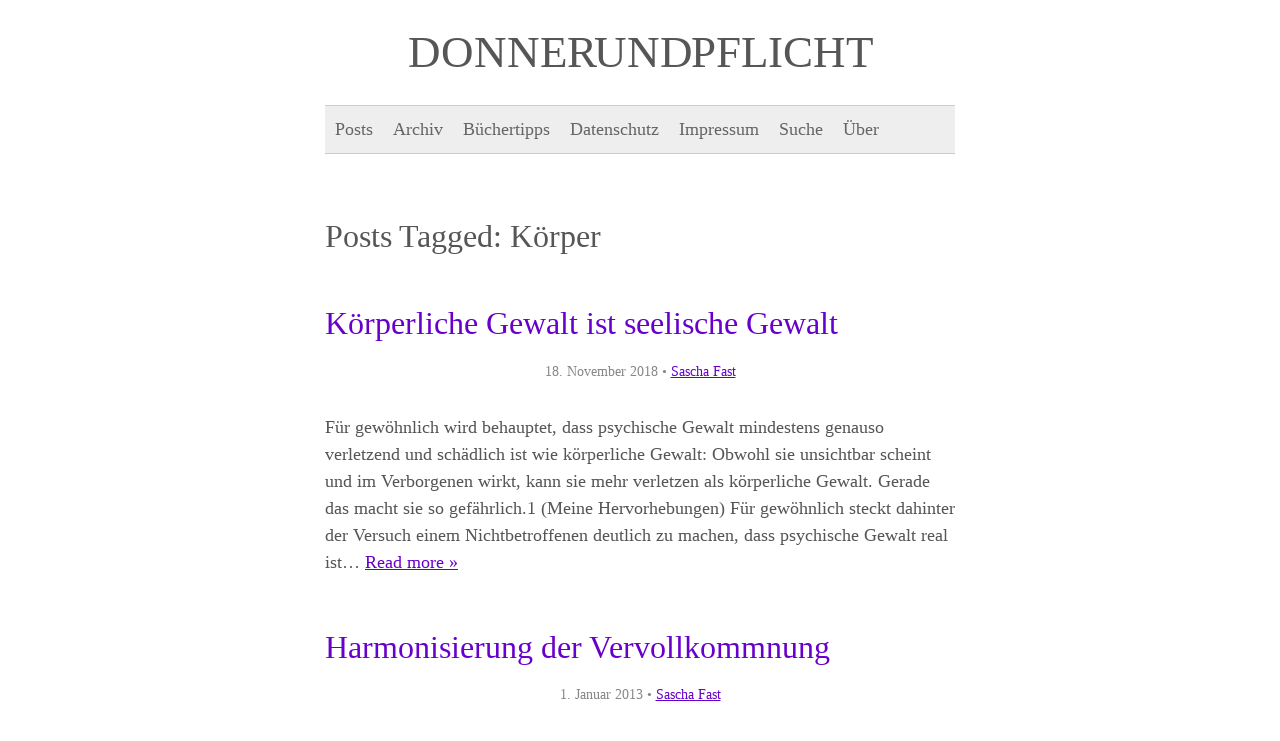

--- FILE ---
content_type: text/html; charset=UTF-8
request_url: https://www.donnerundpflicht.de/tag/korper/
body_size: 6914
content:
<!doctype html>

<!--[if lt IE 7]><html lang="de" class="no-js lt-ie9 lt-ie8 lt-ie7"> <![endif]-->
<!--[if (IE 7)&!(IEMobile)]><html lang="de" class="no-js lt-ie9 lt-ie8"><![endif]-->
<!--[if (IE 8)&!(IEMobile)]><html lang="de" class="no-js lt-ie9"><![endif]-->
<!--[if gt IE 8]><!--> <html lang="de" class="no-js"><!--<![endif]-->

  <head>
    <meta charset="utf-8">

    <!-- Google Chrome Frame for IE -->
    <meta http-equiv="X-UA-Compatible" content="IE=edge,chrome=1">

    <title>  Körper</title>

    <!-- mobile meta (hooray!) -->
    <meta name="HandheldFriendly" content="True">
    <meta name="MobileOptimized" content="320">
    <meta name="viewport" content="width=device-width, initial-scale=1.0"/>

    <!-- icons & favicons (for more: http://www.jonathantneal.com/blog/understand-the-favicon/) -->
    <link rel="apple-touch-icon" href="https://www.donnerundpflicht.de/wp-content/themes/donnerpflicht/library/images/apple-icon-touch.png">
    <link rel="icon" href="https://www.donnerundpflicht.de/wp-content/themes/donnerpflicht/favicon.png">
    <!--[if IE]>
      <link rel="shortcut icon" href="https://www.donnerundpflicht.de/wp-content/themes/donnerpflicht/favicon.ico">
    <![endif]-->
    <!-- or, set /favicon.ico for IE10 win -->
    <meta name="msapplication-TileColor" content="#f01d4f">
    <meta name="msapplication-TileImage" content="https://www.donnerundpflicht.de/wp-content/themes/donnerpflicht/library/images/win8-tile-icon.png">

    <link rel="pingback" href="https://www.donnerundpflicht.de/xmlrpc.php">

    <!-- wordpress head functions -->
    <meta name='robots' content='max-image-preview:large' />
<link rel="alternate" type="application/rss+xml" title="Donner und Pflicht &raquo; Feed" href="https://www.donnerundpflicht.de/feed/" />
<link rel="alternate" type="application/rss+xml" title="Donner und Pflicht &raquo; Kommentar-Feed" href="https://www.donnerundpflicht.de/comments/feed/" />
<link rel="alternate" type="application/rss+xml" title="Donner und Pflicht &raquo; Körper Schlagwort-Feed" href="https://www.donnerundpflicht.de/tag/korper/feed/" />
<script type="text/javascript">
/* <![CDATA[ */
window._wpemojiSettings = {"baseUrl":"https:\/\/s.w.org\/images\/core\/emoji\/14.0.0\/72x72\/","ext":".png","svgUrl":"https:\/\/s.w.org\/images\/core\/emoji\/14.0.0\/svg\/","svgExt":".svg","source":{"concatemoji":"https:\/\/www.donnerundpflicht.de\/wp-includes\/js\/wp-emoji-release.min.js"}};
/*! This file is auto-generated */
!function(i,n){var o,s,e;function c(e){try{var t={supportTests:e,timestamp:(new Date).valueOf()};sessionStorage.setItem(o,JSON.stringify(t))}catch(e){}}function p(e,t,n){e.clearRect(0,0,e.canvas.width,e.canvas.height),e.fillText(t,0,0);var t=new Uint32Array(e.getImageData(0,0,e.canvas.width,e.canvas.height).data),r=(e.clearRect(0,0,e.canvas.width,e.canvas.height),e.fillText(n,0,0),new Uint32Array(e.getImageData(0,0,e.canvas.width,e.canvas.height).data));return t.every(function(e,t){return e===r[t]})}function u(e,t,n){switch(t){case"flag":return n(e,"\ud83c\udff3\ufe0f\u200d\u26a7\ufe0f","\ud83c\udff3\ufe0f\u200b\u26a7\ufe0f")?!1:!n(e,"\ud83c\uddfa\ud83c\uddf3","\ud83c\uddfa\u200b\ud83c\uddf3")&&!n(e,"\ud83c\udff4\udb40\udc67\udb40\udc62\udb40\udc65\udb40\udc6e\udb40\udc67\udb40\udc7f","\ud83c\udff4\u200b\udb40\udc67\u200b\udb40\udc62\u200b\udb40\udc65\u200b\udb40\udc6e\u200b\udb40\udc67\u200b\udb40\udc7f");case"emoji":return!n(e,"\ud83e\udef1\ud83c\udffb\u200d\ud83e\udef2\ud83c\udfff","\ud83e\udef1\ud83c\udffb\u200b\ud83e\udef2\ud83c\udfff")}return!1}function f(e,t,n){var r="undefined"!=typeof WorkerGlobalScope&&self instanceof WorkerGlobalScope?new OffscreenCanvas(300,150):i.createElement("canvas"),a=r.getContext("2d",{willReadFrequently:!0}),o=(a.textBaseline="top",a.font="600 32px Arial",{});return e.forEach(function(e){o[e]=t(a,e,n)}),o}function t(e){var t=i.createElement("script");t.src=e,t.defer=!0,i.head.appendChild(t)}"undefined"!=typeof Promise&&(o="wpEmojiSettingsSupports",s=["flag","emoji"],n.supports={everything:!0,everythingExceptFlag:!0},e=new Promise(function(e){i.addEventListener("DOMContentLoaded",e,{once:!0})}),new Promise(function(t){var n=function(){try{var e=JSON.parse(sessionStorage.getItem(o));if("object"==typeof e&&"number"==typeof e.timestamp&&(new Date).valueOf()<e.timestamp+604800&&"object"==typeof e.supportTests)return e.supportTests}catch(e){}return null}();if(!n){if("undefined"!=typeof Worker&&"undefined"!=typeof OffscreenCanvas&&"undefined"!=typeof URL&&URL.createObjectURL&&"undefined"!=typeof Blob)try{var e="postMessage("+f.toString()+"("+[JSON.stringify(s),u.toString(),p.toString()].join(",")+"));",r=new Blob([e],{type:"text/javascript"}),a=new Worker(URL.createObjectURL(r),{name:"wpTestEmojiSupports"});return void(a.onmessage=function(e){c(n=e.data),a.terminate(),t(n)})}catch(e){}c(n=f(s,u,p))}t(n)}).then(function(e){for(var t in e)n.supports[t]=e[t],n.supports.everything=n.supports.everything&&n.supports[t],"flag"!==t&&(n.supports.everythingExceptFlag=n.supports.everythingExceptFlag&&n.supports[t]);n.supports.everythingExceptFlag=n.supports.everythingExceptFlag&&!n.supports.flag,n.DOMReady=!1,n.readyCallback=function(){n.DOMReady=!0}}).then(function(){return e}).then(function(){var e;n.supports.everything||(n.readyCallback(),(e=n.source||{}).concatemoji?t(e.concatemoji):e.wpemoji&&e.twemoji&&(t(e.twemoji),t(e.wpemoji)))}))}((window,document),window._wpemojiSettings);
/* ]]> */
</script>
<style id='wp-emoji-styles-inline-css' type='text/css'>

	img.wp-smiley, img.emoji {
		display: inline !important;
		border: none !important;
		box-shadow: none !important;
		height: 1em !important;
		width: 1em !important;
		margin: 0 0.07em !important;
		vertical-align: -0.1em !important;
		background: none !important;
		padding: 0 !important;
	}
</style>
<link rel='stylesheet' id='wp-block-library-css' href='https://www.donnerundpflicht.de/wp-includes/css/dist/block-library/style.min.css' type='text/css' media='all' />
<style id='wp-block-library-inline-css' type='text/css'>
.has-text-align-justify{text-align:justify;}
</style>
<link rel='stylesheet' id='mediaelement-css' href='https://www.donnerundpflicht.de/wp-includes/js/mediaelement/mediaelementplayer-legacy.min.css' type='text/css' media='all' />
<link rel='stylesheet' id='wp-mediaelement-css' href='https://www.donnerundpflicht.de/wp-includes/js/mediaelement/wp-mediaelement.min.css' type='text/css' media='all' />
<style id='classic-theme-styles-inline-css' type='text/css'>
/*! This file is auto-generated */
.wp-block-button__link{color:#fff;background-color:#32373c;border-radius:9999px;box-shadow:none;text-decoration:none;padding:calc(.667em + 2px) calc(1.333em + 2px);font-size:1.125em}.wp-block-file__button{background:#32373c;color:#fff;text-decoration:none}
</style>
<style id='global-styles-inline-css' type='text/css'>
body{--wp--preset--color--black: #000000;--wp--preset--color--cyan-bluish-gray: #abb8c3;--wp--preset--color--white: #ffffff;--wp--preset--color--pale-pink: #f78da7;--wp--preset--color--vivid-red: #cf2e2e;--wp--preset--color--luminous-vivid-orange: #ff6900;--wp--preset--color--luminous-vivid-amber: #fcb900;--wp--preset--color--light-green-cyan: #7bdcb5;--wp--preset--color--vivid-green-cyan: #00d084;--wp--preset--color--pale-cyan-blue: #8ed1fc;--wp--preset--color--vivid-cyan-blue: #0693e3;--wp--preset--color--vivid-purple: #9b51e0;--wp--preset--gradient--vivid-cyan-blue-to-vivid-purple: linear-gradient(135deg,rgba(6,147,227,1) 0%,rgb(155,81,224) 100%);--wp--preset--gradient--light-green-cyan-to-vivid-green-cyan: linear-gradient(135deg,rgb(122,220,180) 0%,rgb(0,208,130) 100%);--wp--preset--gradient--luminous-vivid-amber-to-luminous-vivid-orange: linear-gradient(135deg,rgba(252,185,0,1) 0%,rgba(255,105,0,1) 100%);--wp--preset--gradient--luminous-vivid-orange-to-vivid-red: linear-gradient(135deg,rgba(255,105,0,1) 0%,rgb(207,46,46) 100%);--wp--preset--gradient--very-light-gray-to-cyan-bluish-gray: linear-gradient(135deg,rgb(238,238,238) 0%,rgb(169,184,195) 100%);--wp--preset--gradient--cool-to-warm-spectrum: linear-gradient(135deg,rgb(74,234,220) 0%,rgb(151,120,209) 20%,rgb(207,42,186) 40%,rgb(238,44,130) 60%,rgb(251,105,98) 80%,rgb(254,248,76) 100%);--wp--preset--gradient--blush-light-purple: linear-gradient(135deg,rgb(255,206,236) 0%,rgb(152,150,240) 100%);--wp--preset--gradient--blush-bordeaux: linear-gradient(135deg,rgb(254,205,165) 0%,rgb(254,45,45) 50%,rgb(107,0,62) 100%);--wp--preset--gradient--luminous-dusk: linear-gradient(135deg,rgb(255,203,112) 0%,rgb(199,81,192) 50%,rgb(65,88,208) 100%);--wp--preset--gradient--pale-ocean: linear-gradient(135deg,rgb(255,245,203) 0%,rgb(182,227,212) 50%,rgb(51,167,181) 100%);--wp--preset--gradient--electric-grass: linear-gradient(135deg,rgb(202,248,128) 0%,rgb(113,206,126) 100%);--wp--preset--gradient--midnight: linear-gradient(135deg,rgb(2,3,129) 0%,rgb(40,116,252) 100%);--wp--preset--font-size--small: 13px;--wp--preset--font-size--medium: 20px;--wp--preset--font-size--large: 36px;--wp--preset--font-size--x-large: 42px;--wp--preset--spacing--20: 0.44rem;--wp--preset--spacing--30: 0.67rem;--wp--preset--spacing--40: 1rem;--wp--preset--spacing--50: 1.5rem;--wp--preset--spacing--60: 2.25rem;--wp--preset--spacing--70: 3.38rem;--wp--preset--spacing--80: 5.06rem;--wp--preset--shadow--natural: 6px 6px 9px rgba(0, 0, 0, 0.2);--wp--preset--shadow--deep: 12px 12px 50px rgba(0, 0, 0, 0.4);--wp--preset--shadow--sharp: 6px 6px 0px rgba(0, 0, 0, 0.2);--wp--preset--shadow--outlined: 6px 6px 0px -3px rgba(255, 255, 255, 1), 6px 6px rgba(0, 0, 0, 1);--wp--preset--shadow--crisp: 6px 6px 0px rgba(0, 0, 0, 1);}:where(.is-layout-flex){gap: 0.5em;}:where(.is-layout-grid){gap: 0.5em;}body .is-layout-flow > .alignleft{float: left;margin-inline-start: 0;margin-inline-end: 2em;}body .is-layout-flow > .alignright{float: right;margin-inline-start: 2em;margin-inline-end: 0;}body .is-layout-flow > .aligncenter{margin-left: auto !important;margin-right: auto !important;}body .is-layout-constrained > .alignleft{float: left;margin-inline-start: 0;margin-inline-end: 2em;}body .is-layout-constrained > .alignright{float: right;margin-inline-start: 2em;margin-inline-end: 0;}body .is-layout-constrained > .aligncenter{margin-left: auto !important;margin-right: auto !important;}body .is-layout-constrained > :where(:not(.alignleft):not(.alignright):not(.alignfull)){max-width: var(--wp--style--global--content-size);margin-left: auto !important;margin-right: auto !important;}body .is-layout-constrained > .alignwide{max-width: var(--wp--style--global--wide-size);}body .is-layout-flex{display: flex;}body .is-layout-flex{flex-wrap: wrap;align-items: center;}body .is-layout-flex > *{margin: 0;}body .is-layout-grid{display: grid;}body .is-layout-grid > *{margin: 0;}:where(.wp-block-columns.is-layout-flex){gap: 2em;}:where(.wp-block-columns.is-layout-grid){gap: 2em;}:where(.wp-block-post-template.is-layout-flex){gap: 1.25em;}:where(.wp-block-post-template.is-layout-grid){gap: 1.25em;}.has-black-color{color: var(--wp--preset--color--black) !important;}.has-cyan-bluish-gray-color{color: var(--wp--preset--color--cyan-bluish-gray) !important;}.has-white-color{color: var(--wp--preset--color--white) !important;}.has-pale-pink-color{color: var(--wp--preset--color--pale-pink) !important;}.has-vivid-red-color{color: var(--wp--preset--color--vivid-red) !important;}.has-luminous-vivid-orange-color{color: var(--wp--preset--color--luminous-vivid-orange) !important;}.has-luminous-vivid-amber-color{color: var(--wp--preset--color--luminous-vivid-amber) !important;}.has-light-green-cyan-color{color: var(--wp--preset--color--light-green-cyan) !important;}.has-vivid-green-cyan-color{color: var(--wp--preset--color--vivid-green-cyan) !important;}.has-pale-cyan-blue-color{color: var(--wp--preset--color--pale-cyan-blue) !important;}.has-vivid-cyan-blue-color{color: var(--wp--preset--color--vivid-cyan-blue) !important;}.has-vivid-purple-color{color: var(--wp--preset--color--vivid-purple) !important;}.has-black-background-color{background-color: var(--wp--preset--color--black) !important;}.has-cyan-bluish-gray-background-color{background-color: var(--wp--preset--color--cyan-bluish-gray) !important;}.has-white-background-color{background-color: var(--wp--preset--color--white) !important;}.has-pale-pink-background-color{background-color: var(--wp--preset--color--pale-pink) !important;}.has-vivid-red-background-color{background-color: var(--wp--preset--color--vivid-red) !important;}.has-luminous-vivid-orange-background-color{background-color: var(--wp--preset--color--luminous-vivid-orange) !important;}.has-luminous-vivid-amber-background-color{background-color: var(--wp--preset--color--luminous-vivid-amber) !important;}.has-light-green-cyan-background-color{background-color: var(--wp--preset--color--light-green-cyan) !important;}.has-vivid-green-cyan-background-color{background-color: var(--wp--preset--color--vivid-green-cyan) !important;}.has-pale-cyan-blue-background-color{background-color: var(--wp--preset--color--pale-cyan-blue) !important;}.has-vivid-cyan-blue-background-color{background-color: var(--wp--preset--color--vivid-cyan-blue) !important;}.has-vivid-purple-background-color{background-color: var(--wp--preset--color--vivid-purple) !important;}.has-black-border-color{border-color: var(--wp--preset--color--black) !important;}.has-cyan-bluish-gray-border-color{border-color: var(--wp--preset--color--cyan-bluish-gray) !important;}.has-white-border-color{border-color: var(--wp--preset--color--white) !important;}.has-pale-pink-border-color{border-color: var(--wp--preset--color--pale-pink) !important;}.has-vivid-red-border-color{border-color: var(--wp--preset--color--vivid-red) !important;}.has-luminous-vivid-orange-border-color{border-color: var(--wp--preset--color--luminous-vivid-orange) !important;}.has-luminous-vivid-amber-border-color{border-color: var(--wp--preset--color--luminous-vivid-amber) !important;}.has-light-green-cyan-border-color{border-color: var(--wp--preset--color--light-green-cyan) !important;}.has-vivid-green-cyan-border-color{border-color: var(--wp--preset--color--vivid-green-cyan) !important;}.has-pale-cyan-blue-border-color{border-color: var(--wp--preset--color--pale-cyan-blue) !important;}.has-vivid-cyan-blue-border-color{border-color: var(--wp--preset--color--vivid-cyan-blue) !important;}.has-vivid-purple-border-color{border-color: var(--wp--preset--color--vivid-purple) !important;}.has-vivid-cyan-blue-to-vivid-purple-gradient-background{background: var(--wp--preset--gradient--vivid-cyan-blue-to-vivid-purple) !important;}.has-light-green-cyan-to-vivid-green-cyan-gradient-background{background: var(--wp--preset--gradient--light-green-cyan-to-vivid-green-cyan) !important;}.has-luminous-vivid-amber-to-luminous-vivid-orange-gradient-background{background: var(--wp--preset--gradient--luminous-vivid-amber-to-luminous-vivid-orange) !important;}.has-luminous-vivid-orange-to-vivid-red-gradient-background{background: var(--wp--preset--gradient--luminous-vivid-orange-to-vivid-red) !important;}.has-very-light-gray-to-cyan-bluish-gray-gradient-background{background: var(--wp--preset--gradient--very-light-gray-to-cyan-bluish-gray) !important;}.has-cool-to-warm-spectrum-gradient-background{background: var(--wp--preset--gradient--cool-to-warm-spectrum) !important;}.has-blush-light-purple-gradient-background{background: var(--wp--preset--gradient--blush-light-purple) !important;}.has-blush-bordeaux-gradient-background{background: var(--wp--preset--gradient--blush-bordeaux) !important;}.has-luminous-dusk-gradient-background{background: var(--wp--preset--gradient--luminous-dusk) !important;}.has-pale-ocean-gradient-background{background: var(--wp--preset--gradient--pale-ocean) !important;}.has-electric-grass-gradient-background{background: var(--wp--preset--gradient--electric-grass) !important;}.has-midnight-gradient-background{background: var(--wp--preset--gradient--midnight) !important;}.has-small-font-size{font-size: var(--wp--preset--font-size--small) !important;}.has-medium-font-size{font-size: var(--wp--preset--font-size--medium) !important;}.has-large-font-size{font-size: var(--wp--preset--font-size--large) !important;}.has-x-large-font-size{font-size: var(--wp--preset--font-size--x-large) !important;}
.wp-block-navigation a:where(:not(.wp-element-button)){color: inherit;}
:where(.wp-block-post-template.is-layout-flex){gap: 1.25em;}:where(.wp-block-post-template.is-layout-grid){gap: 1.25em;}
:where(.wp-block-columns.is-layout-flex){gap: 2em;}:where(.wp-block-columns.is-layout-grid){gap: 2em;}
.wp-block-pullquote{font-size: 1.5em;line-height: 1.6;}
</style>
<link rel='stylesheet' id='titan-adminbar-styles-css' href='https://www.donnerundpflicht.de/wp-content/plugins/anti-spam/assets/css/admin-bar.css' type='text/css' media='all' />
<link rel='stylesheet' id='bones-stylesheet-css' href='https://www.donnerundpflicht.de/wp-content/themes/donnerpflicht/library/css/style.css' type='text/css' media='all' />
<!--[if lt IE 9]>
<link rel='stylesheet' id='bones-ie-only-css' href='https://www.donnerundpflicht.de/wp-content/themes/donnerpflicht/library/css/ie.css' type='text/css' media='all' />
<![endif]-->
<script type="text/javascript" id="wp-statistics-tracker-js-extra">
/* <![CDATA[ */
var WP_Statistics_Tracker_Object = {"hitRequestUrl":"https:\/\/www.donnerundpflicht.de\/wp-json\/wp-statistics\/v2\/hit?wp_statistics_hit_rest=yes&track_all=0&current_page_type=post_tag&current_page_id=68&search_query&page_uri=L3RhZy9rb3JwZXIv","keepOnlineRequestUrl":"https:\/\/www.donnerundpflicht.de\/wp-json\/wp-statistics\/v2\/online?wp_statistics_hit_rest=yes&track_all=0&current_page_type=post_tag&current_page_id=68&search_query&page_uri=L3RhZy9rb3JwZXIv","option":{"dntEnabled":false,"cacheCompatibility":false}};
/* ]]> */
</script>
<script type="text/javascript" src="https://www.donnerundpflicht.de/wp-content/plugins/wp-statistics/assets/js/tracker.js" id="wp-statistics-tracker-js"></script>
<script type="text/javascript" src="https://www.donnerundpflicht.de/wp-content/themes/donnerpflicht/library/js/libs/modernizr.custom.min.js" id="bones-modernizr-js"></script>
<script type="text/javascript" src="https://www.donnerundpflicht.de/wp-includes/js/jquery/jquery.min.js" id="jquery-core-js"></script>
<script type="text/javascript" src="https://www.donnerundpflicht.de/wp-includes/js/jquery/jquery-migrate.min.js" id="jquery-migrate-js"></script>
<link rel="https://api.w.org/" href="https://www.donnerundpflicht.de/wp-json/" /><link rel="alternate" type="application/json" href="https://www.donnerundpflicht.de/wp-json/wp/v2/tags/68" /><!-- Analytics by WP Statistics v14.3.5 - https://wp-statistics.com/ -->
    <!-- end of wordpress head -->

    <!-- drop Google Analytics Here -->
    <!-- end analytics -->

  </head>

  <body class="archive tag tag-korper tag-68">

    <div id="container">

      <header class="header" role="banner">

        <div id="inner-header" class="wrap clearfix">

          <!-- to use a image just replace the bloginfo('name') with your img src and remove the surrounding <p> -->
          <h1 id="logo"><a href="https://www.donnerundpflicht.de" rel="nofollow">Donner und Pflicht</a></h1>

          <!-- if you'd like to use the site description you can un-comment it below -->
          

          <nav id="main-nav" role="navigation">
            <div class="menu"><ul><li ><a href="https://www.donnerundpflicht.de/">Posts</a></li><li class="page_item page-item-540"><a href="https://www.donnerundpflicht.de/archiv/">Archiv</a></li><li class="page_item page-item-430"><a href="https://www.donnerundpflicht.de/lesenswerte-bucher/">Büchertipps</a></li><li class="page_item page-item-825"><a href="https://www.donnerundpflicht.de/datenschutzerklaerung/">Datenschutz</a></li><li class="page_item page-item-305"><a href="https://www.donnerundpflicht.de/impressum/">Impressum</a></li><li class="page_item page-item-521"><a href="https://www.donnerundpflicht.de/suche/">Suche</a></li><li class="page_item page-item-5"><a href="https://www.donnerundpflicht.de/about/">Über</a></li></ul></div>          </nav>

        </div> <!-- end #inner-header -->

      </header> <!-- end header -->

      <div id="content">

        <div id="inner-content" class="wrap clearfix">

                                <div id="main" class="twelvecol first clearfix" role="main">
                    
                              <h1 class="archive-title h2">
                  <span>Posts Tagged:</span> Körper                </h1>

              
              
              <article id="post-1065" class="clearfix post-1065 post type-post status-publish format-standard hentry category-donner category-gesellschaft tag-gewalt tag-korper tag-naivitaet tag-seele" role="article">

                <header class="article-header">

                  <h3 class="h2"><a href="https://www.donnerundpflicht.de/koerperliche-gewalt-ist-seelische-gewalt/" rel="bookmark" title="Körperliche Gewalt ist seelische Gewalt">Körperliche Gewalt ist seelische Gewalt</a></h3>
                  <p class="byline vcard">
    <time class="updated" datetime="2018-11-18" pubdate>18. November 2018</time>
    &bull;
    <a class="author" href="https://www.donnerundpflicht.de/author/sfast/">Sascha Fast</a>
</p>
                </header> <!-- end article header -->

                <section class="entry-content clearfix">

                  
                  <p>Für gewöhnlich wird behauptet, dass psychische Gewalt mindestens genauso verletzend und schädlich ist wie körperliche Gewalt: Obwohl sie unsichtbar scheint und im Verborgenen wirkt, kann sie mehr verletzen als körperliche Gewalt. Gerade das macht sie so gefährlich.1 (Meine Hervorhebungen) Für gewöhnlich steckt dahinter der Versuch einem Nichtbetroffenen deutlich zu machen, dass psychische Gewalt real ist&#8230;  <a class="excerpt-read-more" href="https://www.donnerundpflicht.de/koerperliche-gewalt-ist-seelische-gewalt/" title="ReadKörperliche Gewalt ist seelische Gewalt">Read more &raquo;</a></p>
                </section> <!-- end article section -->

                <footer class="article-footer">

                </footer> <!-- end article footer -->

              </article> <!-- end article -->

              
              <article id="post-217" class="clearfix post-217 post type-post status-publish format-standard hentry category-selbst tag-geist tag-gluck tag-glucklich-sein tag-harmonie tag-korper tag-lebensgluck tag-mens-sana-in-corpore-sano tag-seele tag-training tag-vervollkommnung" role="article">

                <header class="article-header">

                  <h3 class="h2"><a href="https://www.donnerundpflicht.de/harmonisierung-der-vervollkommnung/" rel="bookmark" title="Harmonisierung der Vervollkommnung">Harmonisierung der Vervollkommnung</a></h3>
                  <p class="byline vcard">
    <time class="updated" datetime="2013-01-01" pubdate>1. Januar 2013</time>
    &bull;
    <a class="author" href="https://www.donnerundpflicht.de/author/sfast/">Sascha Fast</a>
</p>
                </header> <!-- end article header -->

                <section class="entry-content clearfix">

                  
                  <p>Ich wurde häufig mit der Frage konfrontiert, warum ich so viel Sport mache. Ich halte die körperlichen Mittel zur Vervollkommnung für sehr effektive Mittel und in diesem Post will ich erklären warum. Harmonisierung ist ein mächtiges Mittel der Vervollkommnung. Unsere Lebenszeit auf der Erde ist begrenzt. Findet man einen Weg durch zur gleichen Zeit mehrere&#8230;  <a class="excerpt-read-more" href="https://www.donnerundpflicht.de/harmonisierung-der-vervollkommnung/" title="ReadHarmonisierung der Vervollkommnung">Read more &raquo;</a></p>
                </section> <!-- end article section -->

                <footer class="article-footer">

                </footer> <!-- end article footer -->

              </article> <!-- end article -->

              
              <article id="post-213" class="clearfix post-213 post type-post status-publish format-standard hentry category-selbst tag-geist tag-korper tag-krebs tag-personal-development tag-seele tag-selbst tag-selbstentwicklung tag-tugend tag-verantwortung tag-vervollkommnung" role="article">

                <header class="article-header">

                  <h3 class="h2"><a href="https://www.donnerundpflicht.de/alle-bereiche-des-selbst-sind-wichtig/" rel="bookmark" title="Alle Bereiche des Selbst sind wichtig">Alle Bereiche des Selbst sind wichtig</a></h3>
                  <p class="byline vcard">
    <time class="updated" datetime="2012-12-25" pubdate>25. Dezember 2012</time>
    &bull;
    <a class="author" href="https://www.donnerundpflicht.de/author/sfast/">Sascha Fast</a>
</p>
                </header> <!-- end article header -->

                <section class="entry-content clearfix">

                  
                  <p>Im letzten Post habe ich meinen eigenen Weg zur Vervollkommnung als Beispiel gewählt um zu illustrieren, wie so etwas in der Anwendung aussehen soll. Eine Anschlussfrage ist: Warum sind alle Bereiche gleichermaßen wichtig? Ich formuliere zunächst formal: Alle Bereiche des Selbst sind wichtig, wenn man sein Selbst zur Vervollkommnung bringen will. Meine erste Begründung ist,&#8230;  <a class="excerpt-read-more" href="https://www.donnerundpflicht.de/alle-bereiche-des-selbst-sind-wichtig/" title="ReadAlle Bereiche des Selbst sind wichtig">Read more &raquo;</a></p>
                </section> <!-- end article section -->

                <footer class="article-footer">

                </footer> <!-- end article footer -->

              </article> <!-- end article -->

              
              <article id="post-206" class="clearfix post-206 post type-post status-publish format-standard hentry category-selbst tag-korper tag-personal-development tag-selbstentwicklung tag-sport tag-training tag-vervollkommnung" role="article">

                <header class="article-header">

                  <h3 class="h2"><a href="https://www.donnerundpflicht.de/wie-vervollkommne-ich-mich/" rel="bookmark" title="Wie vervollkommne ich mich?">Wie vervollkommne ich mich?</a></h3>
                  <p class="byline vcard">
    <time class="updated" datetime="2012-12-23" pubdate>23. Dezember 2012</time>
    &bull;
    <a class="author" href="https://www.donnerundpflicht.de/author/sfast/">Sascha Fast</a>
</p>
                </header> <!-- end article header -->

                <section class="entry-content clearfix">

                  
                  <p>In diesem Beitrag gebe ich mich selbst als Beispiel. Ich bin selbstverständlich nicht vollkommen. Ich bin noch nicht die Version meiner Selbst, die ich selbst sein will. Doch beanspruche mich auf den Prozess der Selbstvervollkommnung eingelassen zu haben. Daher will ich ein bisschen von meinem Leben schreiben um ein Beispiel zu geben, wie so etwas&#8230;  <a class="excerpt-read-more" href="https://www.donnerundpflicht.de/wie-vervollkommne-ich-mich/" title="ReadWie vervollkommne ich mich?">Read more &raquo;</a></p>
                </section> <!-- end article section -->

                <footer class="article-footer">

                </footer> <!-- end article footer -->

              </article> <!-- end article -->

              
                                                        
              
            </div> <!-- end #main -->

                            
                </div> <!-- end #inner-content -->

      </div> <!-- end #content -->

      <footer class="footer" role="contentinfo">

        <div id="inner-footer" class="wrap clearfix">

          <nav role="navigation">
                        </nav>

              
          <p class="license">
            Sofern nicht anders angegeben sind alle Inhalte lizensiert unter der <a rel="license" href="http://creativecommons.org/licenses/by-nc-nd/3.0/deed.en_US">Creative Commons Attribution-NonCommercial-NoDerivs 3.0 Unported License</a>.
          </p>

        </div> <!-- end #inner-footer -->

      </footer> <!-- end footer -->

    </div> <!-- end #container -->

    <!-- all js scripts are loaded in library/bones.php -->
    <script type="text/javascript" src="https://www.donnerundpflicht.de/wp-content/themes/donnerpflicht/library/js/scripts.js" id="bones-js-js"></script>

  </body>

</html> <!-- end page. what a ride! -->
